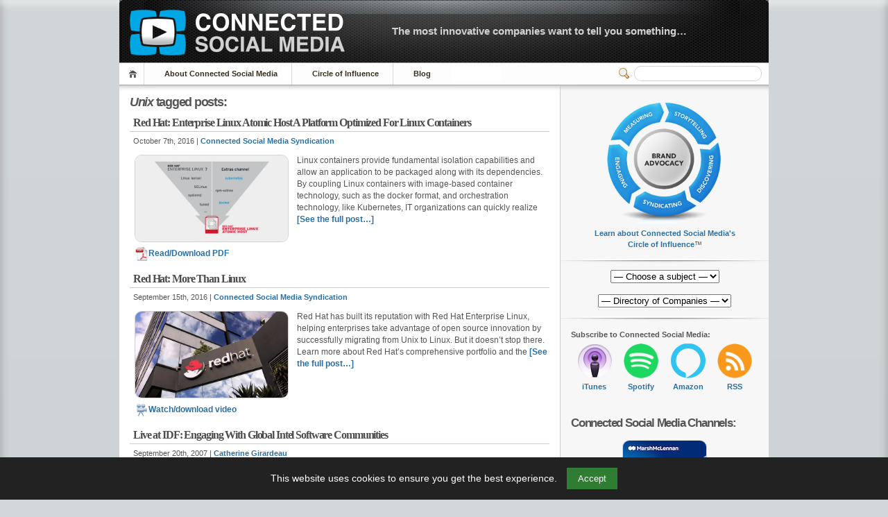

--- FILE ---
content_type: text/html; charset=UTF-8
request_url: https://connectedsocialmedia.com/tag/unix/
body_size: 12133
content:
 <!-- Prevent direct access -->
 <!-- Prevent direct access -->

<!DOCTYPE html PUBLIC "-//W3C//DTD XHTML 1.1//EN" "http://www.w3.org/TR/xhtml11/DTD/xhtml11.dtd">


<html lang="en" xmlns="http://www.w3.org/1999/xhtml">
<head profile="http://gmpg.org/xfn/11">
    <meta name="viewport" content="width=device-width, initial-scale=1">
    <meta http-equiv="Content-Language" CONTENT="EN-US">
	<meta http-equiv="Content-Type" content="text/html; charset=UTF-8" />
 
	<title>Unix | Connected Social Media</title>
	
	  

<meta name="description" content=""><meta property="og:title"   content="Unix">	
	


<!-- Favicon Meta -->	
<link rel="apple-touch-icon-precomposed" sizes="57x57" href="https://connectedsocialmedia.com/favicomatic/apple-touch-icon-57x57.png" />
<link rel="apple-touch-icon-precomposed" sizes="114x114" href="https://connectedsocialmedia.com/favicomatic/apple-touch-icon-114x114.png" />
<link rel="apple-touch-icon-precomposed" sizes="72x72" href="https://connectedsocialmedia.com/favicomatic/apple-touch-icon-72x72.png" />
<link rel="apple-touch-icon-precomposed" sizes="144x144" href="https://connectedsocialmedia.com/favicomatic/apple-touch-icon-144x144.png" />
<link rel="apple-touch-icon-precomposed" sizes="60x60" href="https://connectedsocialmedia.com/favicomatic/apple-touch-icon-60x60.png" />
<link rel="apple-touch-icon-precomposed" sizes="120x120" href="https://connectedsocialmedia.com/favicomatic/apple-touch-icon-120x120.png" />
<link rel="apple-touch-icon-precomposed" sizes="76x76" href="https://connectedsocialmedia.com/favicomatic/apple-touch-icon-76x76.png" />
<link rel="apple-touch-icon-precomposed" sizes="152x152" href="https://connectedsocialmedia.com/favicomatic/apple-touch-icon-152x152.png" />
<link rel="icon" type="image/png" href="https://connectedsocialmedia.com/favicomatic/favicon-196x196.png" sizes="196x196" />
<link rel="icon" type="image/png" href="https://connectedsocialmedia.com/favicomatic/favicon-96x96.png" sizes="96x96" />
<link rel="icon" type="image/png" href="https://connectedsocialmedia.com/favicomatic/favicon-32x32.png" sizes="32x32" />
<link rel="icon" type="image/png" href="https://connectedsocialmedia.com/favicomatic/favicon-16x16.png" sizes="16x16" />
<link rel="icon" type="image/png" href="https://connectedsocialmedia.com/favicomatic/favicon-128.png" sizes="128x128" />
<meta name="application-name" content="Connected Social Media"/>
<meta name="msapplication-TileColor" content="#FFFFFF" />
<meta name="msapplication-TileImage" content="https://connectedsocialmedia.com/favicomatic/mstile-144x144.png" />
<meta name="msapplication-square70x70logo" content="https://connectedsocialmedia.com/favicomatic/mstile-70x70.png" />
<meta name="msapplication-square150x150logo" content="https://connectedsocialmedia.com/favicomatic/mstile-150x150.png" />
<meta name="msapplication-wide310x150logo" content="https://connectedsocialmedia.com/favicomatic/mstile-310x150.png" />
<meta name="msapplication-square310x310logo" content="https://connectedsocialmedia.com/favicomatic/mstile-310x310.png" />


<!-- Facebook Meta -->
<!-- Safe block assuming $post is set -->
<meta property="og:image" content="https://media16.connectedsocialmedia.com/RedHat/15027/Red_Hat_Enterprise_Linux_Atomic_Host_Platform_Optimized_Linux_Containers.jpg" />
<meta property="og:url" content="https://connectedsocialmedia.com/15027/red-hat-enterprise-linux-atomic-host-a-platform-optimized-for-linux-containers/" />


  
<link rel="alternate" 
      type="application/rss+xml" 
      title="Connected Social Media » Feed" 
      href="https://connectedsocialmedia.com/channel/home/" />

	<!-- style START -->
	<!-- default style -->
	<style type="text/css" media="screen">@import url( https://connectedsocialmedia.com/wp-content/themes/inove123_CSM2026/style.css );</style>
	<!-- style END -->

	<!-- script START -->
	<script type="text/javascript" src="https://connectedsocialmedia.com/wp-content/themes/inove123_CSM2026/js/util.js"></script>
    <script type="text/javascript" src="https://connectedsocialmedia.com/wp-content/themes/inove123_CSM2026/js/menu.js"></script>
	<!-- script END -->




<META HTTP-EQUIV="Window-target" CONTENT="_top">
<BASE TARGET="_top">
<SCRIPT TYPE="text/javascript" LANGUAGE=JAVASCRIPT>
<!--
if (top.frames.length!=0)
top.location=self.document.location;
// -->
</SCRIPT>


	<meta name='robots' content='max-image-preview:large' />
<link rel="alternate" type="application/rss+xml" title="Connected Social Media &raquo; Unix Tag Feed" href="https://connectedsocialmedia.com/tag/unix/feed/" />
<style id='wp-img-auto-sizes-contain-inline-css' type='text/css'>
img:is([sizes=auto i],[sizes^="auto," i]){contain-intrinsic-size:3000px 1500px}
/*# sourceURL=wp-img-auto-sizes-contain-inline-css */
</style>
<style id='wp-emoji-styles-inline-css' type='text/css'>

	img.wp-smiley, img.emoji {
		display: inline !important;
		border: none !important;
		box-shadow: none !important;
		height: 1em !important;
		width: 1em !important;
		margin: 0 0.07em !important;
		vertical-align: -0.1em !important;
		background: none !important;
		padding: 0 !important;
	}
/*# sourceURL=wp-emoji-styles-inline-css */
</style>
<link rel='stylesheet' id='mytheme-style-css' href='https://connectedsocialmedia.com/wp-content/themes/inove123_CSM2026/style.css?ver=1753142727' type='text/css' media='all' />
<link rel="https://api.w.org/" href="https://connectedsocialmedia.com/wp-json/" /><link rel="alternate" title="JSON" type="application/json" href="https://connectedsocialmedia.com/wp-json/wp/v2/tags/5797" /><link rel="EditURI" type="application/rsd+xml" title="RSD" href="https://connectedsocialmedia.com/xmlrpc.php?rsd" />
<meta name="generator" content="WordPress 6.9" />
<style id='global-styles-inline-css' type='text/css'>
:root{--wp--preset--aspect-ratio--square: 1;--wp--preset--aspect-ratio--4-3: 4/3;--wp--preset--aspect-ratio--3-4: 3/4;--wp--preset--aspect-ratio--3-2: 3/2;--wp--preset--aspect-ratio--2-3: 2/3;--wp--preset--aspect-ratio--16-9: 16/9;--wp--preset--aspect-ratio--9-16: 9/16;--wp--preset--color--black: #000000;--wp--preset--color--cyan-bluish-gray: #abb8c3;--wp--preset--color--white: #ffffff;--wp--preset--color--pale-pink: #f78da7;--wp--preset--color--vivid-red: #cf2e2e;--wp--preset--color--luminous-vivid-orange: #ff6900;--wp--preset--color--luminous-vivid-amber: #fcb900;--wp--preset--color--light-green-cyan: #7bdcb5;--wp--preset--color--vivid-green-cyan: #00d084;--wp--preset--color--pale-cyan-blue: #8ed1fc;--wp--preset--color--vivid-cyan-blue: #0693e3;--wp--preset--color--vivid-purple: #9b51e0;--wp--preset--gradient--vivid-cyan-blue-to-vivid-purple: linear-gradient(135deg,rgb(6,147,227) 0%,rgb(155,81,224) 100%);--wp--preset--gradient--light-green-cyan-to-vivid-green-cyan: linear-gradient(135deg,rgb(122,220,180) 0%,rgb(0,208,130) 100%);--wp--preset--gradient--luminous-vivid-amber-to-luminous-vivid-orange: linear-gradient(135deg,rgb(252,185,0) 0%,rgb(255,105,0) 100%);--wp--preset--gradient--luminous-vivid-orange-to-vivid-red: linear-gradient(135deg,rgb(255,105,0) 0%,rgb(207,46,46) 100%);--wp--preset--gradient--very-light-gray-to-cyan-bluish-gray: linear-gradient(135deg,rgb(238,238,238) 0%,rgb(169,184,195) 100%);--wp--preset--gradient--cool-to-warm-spectrum: linear-gradient(135deg,rgb(74,234,220) 0%,rgb(151,120,209) 20%,rgb(207,42,186) 40%,rgb(238,44,130) 60%,rgb(251,105,98) 80%,rgb(254,248,76) 100%);--wp--preset--gradient--blush-light-purple: linear-gradient(135deg,rgb(255,206,236) 0%,rgb(152,150,240) 100%);--wp--preset--gradient--blush-bordeaux: linear-gradient(135deg,rgb(254,205,165) 0%,rgb(254,45,45) 50%,rgb(107,0,62) 100%);--wp--preset--gradient--luminous-dusk: linear-gradient(135deg,rgb(255,203,112) 0%,rgb(199,81,192) 50%,rgb(65,88,208) 100%);--wp--preset--gradient--pale-ocean: linear-gradient(135deg,rgb(255,245,203) 0%,rgb(182,227,212) 50%,rgb(51,167,181) 100%);--wp--preset--gradient--electric-grass: linear-gradient(135deg,rgb(202,248,128) 0%,rgb(113,206,126) 100%);--wp--preset--gradient--midnight: linear-gradient(135deg,rgb(2,3,129) 0%,rgb(40,116,252) 100%);--wp--preset--font-size--small: 13px;--wp--preset--font-size--medium: 20px;--wp--preset--font-size--large: 36px;--wp--preset--font-size--x-large: 42px;--wp--preset--spacing--20: 0.44rem;--wp--preset--spacing--30: 0.67rem;--wp--preset--spacing--40: 1rem;--wp--preset--spacing--50: 1.5rem;--wp--preset--spacing--60: 2.25rem;--wp--preset--spacing--70: 3.38rem;--wp--preset--spacing--80: 5.06rem;--wp--preset--shadow--natural: 6px 6px 9px rgba(0, 0, 0, 0.2);--wp--preset--shadow--deep: 12px 12px 50px rgba(0, 0, 0, 0.4);--wp--preset--shadow--sharp: 6px 6px 0px rgba(0, 0, 0, 0.2);--wp--preset--shadow--outlined: 6px 6px 0px -3px rgb(255, 255, 255), 6px 6px rgb(0, 0, 0);--wp--preset--shadow--crisp: 6px 6px 0px rgb(0, 0, 0);}:where(.is-layout-flex){gap: 0.5em;}:where(.is-layout-grid){gap: 0.5em;}body .is-layout-flex{display: flex;}.is-layout-flex{flex-wrap: wrap;align-items: center;}.is-layout-flex > :is(*, div){margin: 0;}body .is-layout-grid{display: grid;}.is-layout-grid > :is(*, div){margin: 0;}:where(.wp-block-columns.is-layout-flex){gap: 2em;}:where(.wp-block-columns.is-layout-grid){gap: 2em;}:where(.wp-block-post-template.is-layout-flex){gap: 1.25em;}:where(.wp-block-post-template.is-layout-grid){gap: 1.25em;}.has-black-color{color: var(--wp--preset--color--black) !important;}.has-cyan-bluish-gray-color{color: var(--wp--preset--color--cyan-bluish-gray) !important;}.has-white-color{color: var(--wp--preset--color--white) !important;}.has-pale-pink-color{color: var(--wp--preset--color--pale-pink) !important;}.has-vivid-red-color{color: var(--wp--preset--color--vivid-red) !important;}.has-luminous-vivid-orange-color{color: var(--wp--preset--color--luminous-vivid-orange) !important;}.has-luminous-vivid-amber-color{color: var(--wp--preset--color--luminous-vivid-amber) !important;}.has-light-green-cyan-color{color: var(--wp--preset--color--light-green-cyan) !important;}.has-vivid-green-cyan-color{color: var(--wp--preset--color--vivid-green-cyan) !important;}.has-pale-cyan-blue-color{color: var(--wp--preset--color--pale-cyan-blue) !important;}.has-vivid-cyan-blue-color{color: var(--wp--preset--color--vivid-cyan-blue) !important;}.has-vivid-purple-color{color: var(--wp--preset--color--vivid-purple) !important;}.has-black-background-color{background-color: var(--wp--preset--color--black) !important;}.has-cyan-bluish-gray-background-color{background-color: var(--wp--preset--color--cyan-bluish-gray) !important;}.has-white-background-color{background-color: var(--wp--preset--color--white) !important;}.has-pale-pink-background-color{background-color: var(--wp--preset--color--pale-pink) !important;}.has-vivid-red-background-color{background-color: var(--wp--preset--color--vivid-red) !important;}.has-luminous-vivid-orange-background-color{background-color: var(--wp--preset--color--luminous-vivid-orange) !important;}.has-luminous-vivid-amber-background-color{background-color: var(--wp--preset--color--luminous-vivid-amber) !important;}.has-light-green-cyan-background-color{background-color: var(--wp--preset--color--light-green-cyan) !important;}.has-vivid-green-cyan-background-color{background-color: var(--wp--preset--color--vivid-green-cyan) !important;}.has-pale-cyan-blue-background-color{background-color: var(--wp--preset--color--pale-cyan-blue) !important;}.has-vivid-cyan-blue-background-color{background-color: var(--wp--preset--color--vivid-cyan-blue) !important;}.has-vivid-purple-background-color{background-color: var(--wp--preset--color--vivid-purple) !important;}.has-black-border-color{border-color: var(--wp--preset--color--black) !important;}.has-cyan-bluish-gray-border-color{border-color: var(--wp--preset--color--cyan-bluish-gray) !important;}.has-white-border-color{border-color: var(--wp--preset--color--white) !important;}.has-pale-pink-border-color{border-color: var(--wp--preset--color--pale-pink) !important;}.has-vivid-red-border-color{border-color: var(--wp--preset--color--vivid-red) !important;}.has-luminous-vivid-orange-border-color{border-color: var(--wp--preset--color--luminous-vivid-orange) !important;}.has-luminous-vivid-amber-border-color{border-color: var(--wp--preset--color--luminous-vivid-amber) !important;}.has-light-green-cyan-border-color{border-color: var(--wp--preset--color--light-green-cyan) !important;}.has-vivid-green-cyan-border-color{border-color: var(--wp--preset--color--vivid-green-cyan) !important;}.has-pale-cyan-blue-border-color{border-color: var(--wp--preset--color--pale-cyan-blue) !important;}.has-vivid-cyan-blue-border-color{border-color: var(--wp--preset--color--vivid-cyan-blue) !important;}.has-vivid-purple-border-color{border-color: var(--wp--preset--color--vivid-purple) !important;}.has-vivid-cyan-blue-to-vivid-purple-gradient-background{background: var(--wp--preset--gradient--vivid-cyan-blue-to-vivid-purple) !important;}.has-light-green-cyan-to-vivid-green-cyan-gradient-background{background: var(--wp--preset--gradient--light-green-cyan-to-vivid-green-cyan) !important;}.has-luminous-vivid-amber-to-luminous-vivid-orange-gradient-background{background: var(--wp--preset--gradient--luminous-vivid-amber-to-luminous-vivid-orange) !important;}.has-luminous-vivid-orange-to-vivid-red-gradient-background{background: var(--wp--preset--gradient--luminous-vivid-orange-to-vivid-red) !important;}.has-very-light-gray-to-cyan-bluish-gray-gradient-background{background: var(--wp--preset--gradient--very-light-gray-to-cyan-bluish-gray) !important;}.has-cool-to-warm-spectrum-gradient-background{background: var(--wp--preset--gradient--cool-to-warm-spectrum) !important;}.has-blush-light-purple-gradient-background{background: var(--wp--preset--gradient--blush-light-purple) !important;}.has-blush-bordeaux-gradient-background{background: var(--wp--preset--gradient--blush-bordeaux) !important;}.has-luminous-dusk-gradient-background{background: var(--wp--preset--gradient--luminous-dusk) !important;}.has-pale-ocean-gradient-background{background: var(--wp--preset--gradient--pale-ocean) !important;}.has-electric-grass-gradient-background{background: var(--wp--preset--gradient--electric-grass) !important;}.has-midnight-gradient-background{background: var(--wp--preset--gradient--midnight) !important;}.has-small-font-size{font-size: var(--wp--preset--font-size--small) !important;}.has-medium-font-size{font-size: var(--wp--preset--font-size--medium) !important;}.has-large-font-size{font-size: var(--wp--preset--font-size--large) !important;}.has-x-large-font-size{font-size: var(--wp--preset--font-size--x-large) !important;}
/*# sourceURL=global-styles-inline-css */
</style>
</head>


<body>
<!-- wrap START -->
<div id="wrap">
<!-- container START -->
<div id="container">

 <!-- Prevent direct access -->
<!-- header START -->
<div id="header">
	<div id="caption">
		<h2 id="logo"><a href="https://connectedsocialmedia.com/"><img src="https://ConnectedSocialMedia.com/images/Connected_Social_Media_Logo_Title.gif" alt="Connected Social Media Logo" fetchpriority="high"></a></h2>
<div id="tagline"><a href="https://connectedsocialmedia.com/what-is-connected-social-media/">The most innovative companies want to tell you something&#8230;</a></div>
	</div>


	<!-- navigation START -->
	<div id="navigation">
		<ul id="menus">
			<li class="page_item"><a class="home" title="Home" href="https://connectedsocialmedia.com/">Home</a></li>
			<li class="page_item page-item-7488 page_item_has_children"><a href="https://connectedsocialmedia.com/about-connected-social-media/">About Connected Social Media</a>
<ul class='children'>
	<li class="page_item page-item-7490 page_item_has_children"><a href="https://connectedsocialmedia.com/about-connected-social-media/meet-the-team/">Meet the Team</a></li>
	<li class="page_item page-item-3617"><a href="https://connectedsocialmedia.com/about-connected-social-media/contact-us/">Contact Us</a></li>
	<li class="page_item page-item-4249 page_item_has_children"><a href="https://connectedsocialmedia.com/about-connected-social-media/jobs/">Now Hiring</a></li>
	<li class="page_item page-item-4689"><a href="https://connectedsocialmedia.com/about-connected-social-media/privacyterms/">Privacy/Terms</a></li>
</ul>
</li>
<li class="page_item page-item-7064 page_item_has_children"><a href="https://connectedsocialmedia.com/influence/">Circle of Influence</a>
<ul class='children'>
	<li class="page_item page-item-7066"><a href="https://connectedsocialmedia.com/influence/brand-advocacy/">Brand Advocacy</a></li>
	<li class="page_item page-item-7068"><a href="https://connectedsocialmedia.com/influence/storytelling/">Storytelling</a></li>
	<li class="page_item page-item-7070"><a href="https://connectedsocialmedia.com/influence/discovering/">Discovering</a></li>
	<li class="page_item page-item-7072"><a href="https://connectedsocialmedia.com/influence/syndicating/">Syndicating</a></li>
	<li class="page_item page-item-7074"><a href="https://connectedsocialmedia.com/influence/engaging/">Engaging</a></li>
	<li class="page_item page-item-7076"><a href="https://connectedsocialmedia.com/influence/measuring/">Measuring</a></li>
</ul>
</li>
<li class="page_item page-item-11373"><a href="https://blog.connectedsocialmedia.com">Blog</a></li>
<!--			<li><a class="lastmenu" href="javascript:void(0);"></a></li> -->
		</ul>


		<!-- searchbox START -->
		<div id="searchbox">
				<form action="/index.php" method="get">
					<div class="content">
						<input type="text" aria-label="Search" class="textfield" name="s" size="24" value="" />
						<span class="switcher" >Switcher</span>
					</div>
				</form>
		</div>
		<!-- searchbox END -->

		<div class="fixed"></div>
	</div>
	<!-- navigation END -->

	<div class="fixed"></div>
</div>
<!-- header END -->

<!-- content START -->
<div id="content">

	<!-- main START -->
	<div id="main">


	


	<h3>
		<strong><i>Unix</i></strong> tagged posts:		</h3>

		


			<div class="post" id="post-15027">
			<h2><a class="title" href="https://connectedsocialmedia.com/15027/red-hat-enterprise-linux-atomic-host-a-platform-optimized-for-linux-containers/" rel="bookmark">Red Hat: Enterprise Linux Atomic Host A Platform Optimized For Linux Containers</a></h2>
			<div class="info">
				<span class="date">October 7th, 2016 | <a href="https://connectedsocialmedia.com/author/editor/" title="Posts by Connected Social Media Syndication" rel="author">Connected Social Media Syndication</a></span>
				<div class="act">
		
										<div class="fixed"></div>
				</div>
				<div class="fixed"></div>
			</div>
			<div class="content">
			
		
<table border="0">
<tr>
<td width="230"><a href="https://connectedsocialmedia.com/15027/red-hat-enterprise-linux-atomic-host-a-platform-optimized-for-linux-containers/"><img style="float: left; margin-bottom: 5px; margin-right: 10px; border-radius:10px; border: 1px solid lightgray;" src="https://media16.connectedsocialmedia.com/RedHat/15027/Red_Hat_Enterprise_Linux_Atomic_Host_Platform_Optimized_Linux_Containers.jpg" width=220 height=124
	alt="Red Hat: Enterprise Linux Atomic Host A Platform Optimized For Linux Containers"
	/></a></td>
<td valign="top"><p>Linux containers provide fundamental isolation capabilities and allow an application to be packaged along with its dependencies. By coupling Linux containers with image-based container technology, such as the docker format, and orchestration technology, like Kubernetes, IT organizations can quickly realize <a href="https://connectedsocialmedia.com/15027/red-hat-enterprise-linux-atomic-host-a-platform-optimized-for-linux-containers/">[See the full post&hellip;]</a></p>
</td>
</tr><tr>
<td>
 
   
 <a href="https://media16.connectedsocialmedia.com/RedHat/15027/Red_Hat_Enterprise_Linux_Atomic_Host_Platform_Optimized_Linux_Containers.pdf"><img style="vertical-align:middle;" src="https://ConnectedSocialMedia.com/images/Download_PDF.jpg" width=20 height=20 border=0 alt="Download PDF">Read/Download PDF</a> 
 
</td>
<td>&nbsp;</td>
</tr>
</table>


				<div class="fixed"></div>
			</div>
		</div>
			<div class="post" id="post-14872">
			<h2><a class="title" href="https://connectedsocialmedia.com/14872/red-hat-more-than-linux/" rel="bookmark">Red Hat: More Than Linux</a></h2>
			<div class="info">
				<span class="date">September 15th, 2016 | <a href="https://connectedsocialmedia.com/author/editor/" title="Posts by Connected Social Media Syndication" rel="author">Connected Social Media Syndication</a></span>
				<div class="act">
		
										<div class="fixed"></div>
				</div>
				<div class="fixed"></div>
			</div>
			<div class="content">
			
		
<table border="0">
<tr>
<td width="230"><a href="https://connectedsocialmedia.com/14872/red-hat-more-than-linux/"><img style="float: left; margin-bottom: 5px; margin-right: 10px; border-radius:10px; border: 1px solid lightgray;" src="https://media16.connectedsocialmedia.com/RedHat/14872/Red_Hat_More_Than_Linux.jpg" width=220 height=124
	alt="Red Hat: More Than Linux"
	/></a></td>
<td valign="top"><p>Red Hat has built its reputation with Red Hat Enterprise Linux, helping enterprises take advantage of open source innovation by successfully migrating from Unix to Linux. But it doesn&#8217;t stop there. Learn more about Red Hat&#8217;s comprehensive portfolio and the <a href="https://connectedsocialmedia.com/14872/red-hat-more-than-linux/">[See the full post&hellip;]</a></p>
</td>
</tr><tr>
<td>
 
 <a href="https://media16.connectedsocialmedia.com/RedHat/14872/Red_Hat_More_Than_Linux.mp4"><img style="vertical-align:middle;" src="https://ConnectedSocialMedia.com/images/Download_Video_File.jpg" width=20 height=20 border=0 alt="Download Video File">Watch/download video </a>  
  
 
</td>
<td>&nbsp;</td>
</tr>
</table>


				<div class="fixed"></div>
			</div>
		</div>
			<div class="post" id="post-1850">
			<h2><a class="title" href="https://connectedsocialmedia.com/1850/live-at-idf-engaging-with-global-intel-software-communities/" rel="bookmark">Live at IDF: Engaging With Global Intel Software Communities</a></h2>
			<div class="info">
				<span class="date">September 20th, 2007 | <a href="https://connectedsocialmedia.com/author/catherine-girardeau/" title="Posts by Catherine Girardeau" rel="author">Catherine Girardeau</a></span>
				<div class="act">
		
										<div class="fixed"></div>
				</div>
				<div class="fixed"></div>
			</div>
			<div class="content">
			
		
<table border="0">
<tr>
<td width="230"><a href="https://connectedsocialmedia.com/1850/live-at-idf-engaging-with-global-intel-software-communities/"><img style="float: left; margin-bottom: 5px; margin-right: 10px; border-radius:10px; border: 1px solid lightgray;" src="https://media7.connectedsocialmedia.com/intel/09/PID_1850/Podtech_IDF_Renee_James_Keynote.jpg" width=220 height=124
	alt="Live at IDF: Engaging With Global Intel Software Communities"
	/></a></td>
<td valign="top"><p>In what Intel called the &#8220;first ever software keynote address,&#8221; Intel Vice President and General Manager of the Software and Solutions Group Renee James kicked off Day 3 of the Fall IDF in San Francisco. James, who manages the global <a href="https://connectedsocialmedia.com/1850/live-at-idf-engaging-with-global-intel-software-communities/">[See the full post&hellip;]</a></p>
</td>
</tr><tr>
<td>
 
  <a href="https://media7.connectedsocialmedia.com/intel/09/PID_1850/Podtech_IDF_Renee_James_Keynote.mp3"><img style="vertical-align:middle;" src="https://ConnectedSocialMedia.com/images/Download_Audio_File.jpg" width=20 height=20 border=0 alt="Download Audio File">Listen/download audio </a> 
  
 
</td>
<td>&nbsp;</td>
</tr>
</table>


				<div class="fixed"></div>
			</div>
		</div>
	

<div id="pagenavi">
			<span class="newer"></span>
		<span class="older"></span>
		<div class="fixed"></div>
</div>


 <!-- Prevent direct access -->
	</div>
	<!-- main END -->

	
<!-- sidebar START -->
<div id="sidebar">

<!-- sidebar north START -->
<div id="northsidebar" class="sidebar">



<div class="widget">
<center>

<a href="https://connectedsocialmedia.com/circle-of-influence/"><img src="https://ConnectedSocialMedia.com/images/Circle_of_Influence_Thumb.jpg" width=175 height=182 alt="Connected Social Media - Circle of Influence"></a><br>
<a href="https://connectedsocialmedia.com/circle-of-influence/">Learn about Connected Social Media's<br>Circle of Influence</a>&#8482;</center>
</div>


<!-- Corporate Directory -->

<div class="widget">
<div align="center">
<select aria-label="Directory of Companies" name="sample" onchange="location = this.value;">
        <option value="">— Choose a subject —</option>
        <option value="https://blog.connectedsocialmedia.com/">Blog</option>
        <option value="">—-—</option>
        <option value="https://connectedsocialmedia.com/category/artificial-intelligence/">Artificial Intelligence</option>
        <option value="https://connectedsocialmedia.com/category/cloud-computing/">Cloud Computing</option>
        <option value="https://connectedsocialmedia.com/category/healthcare/">Healthcare</option>
        <option value="https://connectedsocialmedia.com/tag/it-best-practices/">IT Best Practices</option>
        <option value="https://connectedsocialmedia.com/category/data-centers/">Data Centers</option>
        <option value="https://connectedsocialmedia.com/category/virtualization/">Virtualization</option>
        <option value="https://connectedsocialmedia.com/category/security/">Security</option>
        <option value="https://connectedsocialmedia.com/tag/it-business-value/">IT Business Value</option>
        <option value="https://beta.connectedsocialmedia.com/tag/iot/">IoT</option>
        <option value="">—-—</option>
        <option value="https://connectedsocialmedia.com/category/it-white-papers/">IT White Papers</option>
        <option value="https://connectedsocialmedia.com/category/video-podcast/">Video Podcasts</option>
        <option value="https://connectedsocialmedia.com/category/audio-podcast/">Audio Podcasts</option>
 </select> 
<br>&nbsp;<br>
<select aria-label="Directory of Companies" name="sample" onchange="location = this.value;">
<option value="">— Directory of Companies —</option>
<option value="https://connectedsocialmedia.com/tag/adobe/">Adobe</option>
<option value="https://connectedsocialmedia.com/tag/amd/">AMD</option>
<option value="https://connectedsocialmedia.com/tag/apple/">Apple</option>
<option value="https://connectedsocialmedia.com/tag/att/">AT&T</option>
<option value="https://connectedsocialmedia.com/tag/barracuda-networks/">Barracuda Networks</option>
<option value="https://connectedsocialmedia.com/tag/bearingpoint/">Bearing Point</option>
<option value="https://connectedsocialmedia.com/category/business-group-on-health/">Business Group on Health</option>
<option value="https://connectedsocialmedia.com/tag/cisco/">Cisco</option>
<option value="https://connectedsocialmedia.com/tag/dell/">Dell</option>
<option value="https://connectedsocialmedia.com/tag/emc/">EMC</option>
<option value="https://connectedsocialmedia.com/tag/facebook/">Facebook</option>
<option value="https://connectedsocialmedia.com/tag/forrester/">Forrester</option>
<option value="https://connectedsocialmedia.com/tag/gartner/">Gartner</option>
<option value="https://connectedsocialmedia.com/tag/gm/">GM</option>
<option value="https://connectedsocialmedia.com/tag/hitachi/">Hitachi</option>
<option value="https://connectedsocialmedia.com/category/hpe-hewlett-packard-enterprise/">HPE</option>
<option value="https://connectedsocialmedia.com/tag/ibm/">IBM</option>
<option value="https://connectedsocialmedia.com/tag/intel/">Intel</option>
<option value="https://connectedsocialmedia.com/tag/lsi/">LSI</option>
<option value="https://connectedsocialmedia.com/tag/marsh-mclennan/">Marsh McLennan</option>
<option value="https://connectedsocialmedia.com/tag/microsoft/">Microsoft</option>
<option value="https://connectedsocialmedia.com/tag/mixamo/">Mixamo</option>
<option value="https://connectedsocialmedia.com/tag/netgear/">NETGEAR</option>
<option value="https://connectedsocialmedia.com/tag/nutanix/">Nutanix</option>
<option value="https://connectedsocialmedia.com/tag/nvidia/">NVIDIA</option>
<option value="https://connectedsocialmedia.com/tag/oracle/">Oracle</option>
<option value="https://connectedsocialmedia.com/tag/scale-venture-partners/">Scale Venture Partners</option>
<option value="https://connectedsocialmedia.com/tag/seagate/">Seagate</option>
<option value="https://connectedsocialmedia.com/tag/sony/">Sony</option>
<option value="https://connectedsocialmedia.com/tag/stanford/">Stanford</option>
<option value="https://connectedsocialmedia.com/tag/symantec/">Symantec</option>
<option value="https://connectedsocialmedia.com/tag/venture-valkyrie/">Venture Valkyrie</option>
<option value="https://connectedsocialmedia.com/tag/verizon/">Verizon</option>
<option value="https://connectedsocialmedia.com/tag/webex/">WebEx</option>
<option value="https://connectedsocialmedia.com/tag/western-digital/">Western Digital</option>
<option value="https://connectedsocialmedia.com/tag/xo/">XO</option>
 </select> 

</div>
</div>


</div>
<!-- sidebar north END -->

<div id="centersidebar">
<strong>Subscribe to Connected Social Media:</strong><br>
<div class="subscriptions">
  <a href="https://itunes.apple.com/us/podcast/connected-social-media/id307065142"><img src="https://ConnectedSocialMedia.com/images/iTunes_Podcast_Logo_ConnectedSocialMedia_110.jpg" height="50" width="50" alt="iTunes Podcast Logo"></a><br>
  <a href="https://itunes.apple.com/us/podcast/connected-social-media/id307065142">iTunes</a>
</div>
<div class="subscriptions">
<a href="https://open.spotify.com/show/6hkymLbAFilRcov7J8tMr8?si=JDIQnYmTSsCJI70hwH7thA"><img src="https://ConnectedSocialMedia.com/images/Spotify_Logo_120.png" height="50" width="50" alt="Spotify Podcast Logo"></a><br>
<a href="https://open.spotify.com/show/6hkymLbAFilRcov7J8tMr8?si=JDIQnYmTSsCJI70hwH7thA">Spotify</a>
</div>
<div class="subscriptions">
<div class="tooltipicon">
<a href="https://music.amazon.com/podcasts/1319fe29-4b0c-44fb-bf8a-533db15d2df5/connected-social-media"><img src="https://ConnectedSocialMedia.com/images/alexa_icon_50.png" height="50" width="50" alt="Alexa Logo"></a><br>
<a href="https://music.amazon.com/podcasts/1319fe29-4b0c-44fb-bf8a-533db15d2df5/connected-social-media">Amazon</a>
<span class="tooltipicontext">Say, "Alexa play the podcast Connected Social Media"</span>
</div>
</div>
<div class="subscriptions">
<a href="https://connectedsocialmedia.com/channel/home/"><img src="https://ConnectedSocialMedia.com/images/RSS_Logo_120.png" height="50" width="50" alt="RSS Logo"></a><br>
<a href="https://connectedsocialmedia.com/channel/home/">RSS</a>
</div>

<div class="subsclear"></div>


<br>&nbsp;<br>
<h3>Connected Social Media Channels:</h3>	<!-- sidebar east START -->
<br>
<center>
<a href="https://connectedsocialmedia.com/category/this-moment-matters/"><img src="https://ConnectedSocialMedia.com/images/Social_Media_Showcase_Logos/This_Moment_Matters_120x120.jpg" alt="This Moment Matters" style="border-radius:10px;border: 1px solid lightgray;"></a><br>
<a href="https://connectedsocialmedia.com/category/this-moment-matters/">Episode 6 | Risk and Opportunity in the World’s Permacrisis</a>
<br>&nbsp;<br>
<a href="https://connectedsocialmedia.com/category/business-group-on-health/"><img src="https://ConnectedSocialMedia.com/images/Social_Media_Showcase_Logos/BusinessGroupOnHealthPodcast_120.jpg" alt="Tech Barometer - From The Forecast by Nutanix" style="border-radius:10px;border: 1px solid lightgray;"></a><br>
<a href="https://connectedsocialmedia.com/category/business-group-on-health/">Hidden Threats to Women’s Hearts, Preventable Outcomes</a>
<br>&nbsp;<br>
<a href="https://connectedsocialmedia.com/category/tech-barometer-from-the-forecast-by-nutanix/"><img src="https://ConnectedSocialMedia.com/images/Social_Media_Showcase_Logos/Tech_Barometer_Forecast_Nutanix_120.jpg" alt="Tech Barometer - From The Forecast by Nutanix" style="border-radius:10px;border: 1px solid lightgray;"></a><br>
<a href="https://connectedsocialmedia.com/category/tech-barometer-from-the-forecast-by-nutanix/">Finding Clarity During EUC Industry Disruption</a>
<br>&nbsp;<br>
<a href="https://connectedsocialmedia.com/category/code-together/"><img src="https://ConnectedSocialMedia.com/images/Social_Media_Showcase_Logos/Code_Together_Podcast_120.jpg" alt="Code Together Podcast" style="border-radius:10px;border: 1px solid lightgray;"></a><br>
<a href="https://connectedsocialmedia.com/category/code-together/">Hugging Face and Intel &#8211; Driving Towards Practical, Faster, Democratized and Ethical AI solutions</a>
<br>&nbsp;<br>
<a href="https://connectedsocialmedia.com/category/open-source-voices/"><img src="https://ConnectedSocialMedia.com/images/Social_Media_Showcase_Logos/Open_Source_Voices_Podcast_120x120.jpg" alt="Open Source Voices" style="border-radius:10px;border: 1px solid lightgray;"></a><br>
<a href="https://connectedsocialmedia.com/category/open-source-voices/">Breaking Ground to Deliver New Form Factors – Open Source Voices – Episode 7</a>
<br>&nbsp;<br>
<a href="https://connectedsocialmedia.com/category/intel-conversations-in-the-cloud/"><img src="https://ConnectedSocialMedia.com/images/Social_Media_Showcase_Logos/Intel_Conversations_In_The_Cloud_Logo_120.jpg" alt="Intel Conversations in the Cloud" style="border-radius:10px;border: 1px solid lightgray;"></a><br>
<a href="https://connectedsocialmedia.com/category/intel-conversations-in-the-cloud/">Safehouse Initiative Podcast &#8211; Conversations in the Cloud &#8211; Episode 294 &#8211; Part 3</a>
<br>&nbsp;<br>
<a href="https://connectedsocialmedia.com/category/tech-tonics/"><img src="https://ConnectedSocialMedia.com/images/Social_Media_Showcase_Logos/Tech_Tonics_Podcast_Logo_120.jpg" alt="Tech Tonics" style="border-radius:10px;border: 1px solid lightgray;"></a><br>
<a href="https://connectedsocialmedia.com/category/tech-tonics/">Tech Tonics: Griffin Weber &#8211; Bringing Clinical Sense &#038; Sensibility to Healthcare Data</a>
<br>&nbsp;<br>
<a href="https://connectedsocialmedia.com/category/intel-on-ai/"><img src="https://ConnectedSocialMedia.com/images/Social_Media_Showcase_Logos/Intel_on_AI_Logo_120x120.jpg" alt="Intel on AI" style="border-radius:10px;border: 1px solid lightgray;"></a><br>
<a href="https://connectedsocialmedia.com/category/intel-on-ai/">The AI of Tomorrow – Intel on AI &#8211; Season 2, Episode 17</a>
<br>&nbsp;<br>
<a href="https://connectedsocialmedia.com/category/intel-it/"><img src="https://ConnectedSocialMedia.com/images/Social_Media_Showcase_Logos/Intel_IT_Best_Practices_Logo_120x120.jpg" alt="Intel IT Best Practices" style="border-radius:10px;border: 1px solid lightgray;"></a><br>
<a href="https://connectedsocialmedia.com/category/intel-it/">Decrease Commercial Database Licensing Costs</a>
<br>&nbsp;<br>
<a href="https://connectedsocialmedia.com/category/intel-chip-chat-network-insights/"><img src="https://ConnectedSocialMedia.com/images/Social_Media_Showcase_Logos/Intel_Chip_Chat_Network_Insights_120x120.jpg" alt="Intel Chip Chat: Network Insights" style="border-radius:10px;border: 1px solid lightgray;"></a><br>
<a href="https://connectedsocialmedia.com/category/intel-chip-chat-network-insights/">Intel Network Builders present: Network &#038; Edge vSummit Series</a>
<br>&nbsp;<br>
<a href="https://connectedsocialmedia.com/category/every-company-is-a-media-company/"><img src="https://ConnectedSocialMedia.com/images/Social_Media_Showcase_Logos/Every_Company_is_a_Media_Company_Logo_120.jpg" alt="Every Company is a Media Company Podcasts and Social Media" style="border-radius:10px;border: 1px solid lightgray;"></a><br>	
<a href="https://connectedsocialmedia.com/category/every-company-is-a-media-company/">EC=MC: Zuck on the Hill</a>
<br>&nbsp;<br>	
<a href="https://connectedsocialmedia.com/category/oracle/"><img src="https://ConnectedSocialMedia.com/images/Social_Media_Showcase_Logos/Oracle_Social_Media_120.jpg" alt="Oracle" style="border-radius:10px;border: 1px solid lightgray;"></a><br>
<a href="https://connectedsocialmedia.com/category/oracle/">Oracle Developer Studio Overview</a>
<br>&nbsp;<br>
<a href="https://connectedsocialmedia.com/category/intel/"><img src="https://ConnectedSocialMedia.com/images/Social_Media_Showcase_Logos/Intel_Social_Media.jpg" alt="Intel Podcasts and Social Media" style="border-radius:10px;border: 1px solid lightgray;"></a><br>
<a href="https://connectedsocialmedia.com/category/intel/">Decrease Commercial Database Licensing Costs</a>
<br>&nbsp;<br>
<a href="https://connectedsocialmedia.com/tag/emc/"><img src="https://ConnectedSocialMedia.com/images/Social_Media_Showcase_Logos/EMC_Social_Media.jpg" alt="EMC Corporation Social Media" style="border-radius:10px;border: 1px solid lightgray;"></a><br>
<a href="https://connectedsocialmedia.com/tag/emc/">Fast and Easy Deployment of Enterprise AI Solutions with Dell EMC &#8211; Intel on AI &#8211; Episode 06</a>
<br>&nbsp;<br>
<a href="https://connectedsocialmedia.com/category/inside-it/"><img src="https://ConnectedSocialMedia.com/images/Social_Media_Showcase_Logos/Inside_IT_Business_Value_IT_Best_Practices_Audio_Podcast_120.jpg" Alt="Inside IT Audio Podcasts - Connected Social Media" style="border-radius:10px;border: 1px solid lightgray;"></a><br>
<a href="https://connectedsocialmedia.com/category/inside-it/">Inside IT: Securing the Enterprise in a Changing Threat Landscape</a>
<br>&nbsp;<br>
<a href="https://connectedsocialmedia.com/category/microsoft-mechanics/"><img src="https://ConnectedSocialMedia.com/images/Social_Media_Showcase_Logos/microsoft_mechanics_social_media_120.jpg" alt="Microsoft Mechanics" style="border-radius:10px;border: 1px solid lightgray;"></a><br>
<a href="https://connectedsocialmedia.com/category/microsoft-mechanics/">Cloud Security: An Introduction to Microsoft Azure Information Protection</a>
<br>&nbsp;<br>
<a href="https://connectedsocialmedia.com/category/intel-software-defined-infrastructure/"><img src="https://ConnectedSocialMedia.com/images/Social_Media_Showcase_Logos/Intel_Software_Defined_Infrastructure_Logo_120x120.jpg" alt="Intel Software Defined Infrastructure Podcast" style="border-radius:10px;border: 1px solid lightgray;"></a><br>
<a href="https://connectedsocialmedia.com/category/intel-software-defined-infrastructure/">Network Security: Securing the Network without Sacrificing Performance</a>
<br>&nbsp;<br>
<a href="https://connectedsocialmedia.com/category/intelligent-storage/"><img src="https://ConnectedSocialMedia.com/images/Social_Media_Showcase_Logos/Intel_Intelligent_Storage_Logo_120x120.jpg" alt="Intel Intelligent Storage Podcast" style="border-radius:10px;border: 1px solid lightgray;"></a><br>
<a href="https://connectedsocialmedia.com/category/intelligent-storage/">Taking the Mystery out of Erasure Codes: A Swift Implementation</a>
<br>&nbsp;<br>
<a href="https://connectedsocialmedia.com/category/intel-intelligent-networking/"><img src="https://ConnectedSocialMedia.com/images/Social_Media_Showcase_Logos/Intel_Intelligent_Networking_Logo_120x120.jpg" alt="Intel Intelligent Networking Podcast" style="border-radius:10px;border: 1px solid lightgray;"></a><br>
<a href="https://connectedsocialmedia.com/category/intel-intelligent-networking/">Network Security: Securing the Network without Sacrificing Performance</a>
<br>&nbsp;<br>
<a href="https://connectedsocialmedia.com/category/intel-intelligent-compute/"><img src="https://ConnectedSocialMedia.com/images/Social_Media_Showcase_Logos/Intel_Intelligent_Compute_Logo_120x120.jpg" alt="Intel Intelligent Compute Podcast" style="border-radius:10px;border: 1px solid lightgray;"></a><br>
<a href="https://connectedsocialmedia.com/category/intel-intelligent-compute/">HyperSan Solution Brief: Suricata and Wind River</a>
<br>&nbsp;<br>
<a href="https://connectedsocialmedia.com/tag/hpe/"><img src="https://ConnectedSocialMedia.com/images/Social_Media_Showcase_Logos/HP_Social_Media.jpg" alt="HP Social Media" style="border-radius:10px;border: 1px solid lightgray;"></a><br>
<a href="https://connectedsocialmedia.com/tag/hpe/">Preparing Applications for Aurora in the Exascale Era</a>
<br>&nbsp;<br>
<a href="https://connectedsocialmedia.com/tag/symantec/"><img src="https://ConnectedSocialMedia.com/images/Social_Media_Showcase_Logos/Symantec_Social_Media.jpg" alt="Symantec Corporation Social Media" style="border-radius:10px;border: 1px solid lightgray;"></a><br>
<a href="https://connectedsocialmedia.com/tag/symantec/">How Safe Are You Online? &#8211; Symantec’s 2016 Internet Security Threat Report</a>
<br>&nbsp;<br>
<a href="https://connectedsocialmedia.com/tag/vmware/"><img src="https://ConnectedSocialMedia.com/images/Social_Media_Showcase_Logos/VMware_Social_Media.jpg" alt="VMWare Social Media" style="border-radius:10px;border: 1px solid lightgray;"></a><br>
<a href="https://connectedsocialmedia.com/tag/vmware/">Dynamically Scale NFV &#8211; Intel Chip Chat: Network Insights &#8211; Episode 94</a>
<br>&nbsp;<br>
<a href="https://connectedsocialmedia.com/category/transforming-storage/"><img src="https://ConnectedSocialMedia.com/images/Social_Media_Showcase_Logos/Transforming_Storage_Logo_120x120.jpg" alt="Transforming Storage" style="border-radius:10px;border: 1px solid lightgray;"></a><br>
<a href="https://connectedsocialmedia.com/category/transforming-storage/">Transforming Storage: Private Cloud, Meet Public Cloud</a>
<br>&nbsp;<br>
<a href="https://connectedsocialmedia.com/category/business-solutions-for-it-managers/"><img src="https://ConnectedSocialMedia.com/images/Social_Media_Showcase_Logos/Business_Solutions_for_IT_Managers_video_podcast_120.jpg" Alt="Business Solutions for IT Managers Video Podcasts - Connected Social Media" style="border-radius:10px;border: 1px solid lightgray;"></a><br>
<a href="https://connectedsocialmedia.com/category/business-solutions-for-it-managers/">Fairfield-Suisun Unified School District: Chromebooks with Intel Technology Boost Wireless Reliability</a>
<br>&nbsp;<br>
<a href="https://connectedsocialmedia.com/category/intel-energy-solutions-for-a-smarter-better-grid/"><img src="https://ConnectedSocialMedia.com/images/Social_Media_Showcase_Logos/Intel_Energy_Solutions_Smarter_Better_Grid_120.jpg" alt="Intel Energy Solutions for a Smarter & Better Grid" style="border-radius:10px;border: 1px solid lightgray;"></a><br>
<a href="https://connectedsocialmedia.com/category/intel-energy-solutions-for-a-smarter-better-grid/">The Future of the Mobile Utility Field Worker</a>
<br>&nbsp;<br>





</center>

	
	<div id="eastsidebar" class="sidebar">
	</div>
	<!-- sidebar east END -->

	<!-- sidebar west START -->
	<div id="westsidebar" class="sidebar">
<!-- KJE Don't show archives -->

	</div>
	<!-- sidebar west END -->
	<div class="fixed"></div>
	
</div>

<!-- sidebar south START -->
<div id="southsidebar" class="sidebar">
<!-- KJE  -->
</div>
<!-- sidebar south END -->

</div>
<!-- sidebar END -->
	<div class="fixed"></div>
</div>
<!-- content END -->

<!-- footer START -->
<div id="footer">
	<a id="gotop" href="#" onclick="MGJS.goTop();return false;">Top</a>
	<a href="https://connectedsocialmedia.com"><img src="https://ConnectedSocialMedia.com/images/Connected_Social_Media_Logo_150.gif" border=0 width=57 height=57 align="left" alt="Connected Social Media Logo"></a>
	<div id="copyright">
	~ be found ~ be heard ~ be engaged&#8482;<br>		
				&copy; 2005-2026 Connected Social Media, L.L.C. &nbsp;&nbsp;&nbsp;&nbsp;&nbsp;&nbsp;&nbsp;&nbsp;&nbsp;&nbsp; <a href="https://connectedsocialmedia.com?mobile=1" style="color: #007acc; text-decoration: none; font-weight: bold;">Switch to mobile version of site</a>	</div>
	<div id="themeinfo">
		Theme modified by <a href="http://kevinjedwards.com/316/kevin-edwards-official-profile-picture/">Kevin Edwards</a> v26 	</div>
</div>
<!-- footer END -->

</div>
<!-- container END -->
</div>
<!-- wrap END -->



<script type="speculationrules">
{"prefetch":[{"source":"document","where":{"and":[{"href_matches":"/*"},{"not":{"href_matches":["/wp-*.php","/wp-admin/*","/wp-content/uploads/*","/wp-content/*","/wp-content/plugins/*","/wp-content/themes/inove123_CSM2026/*","/*\\?(.+)"]}},{"not":{"selector_matches":"a[rel~=\"nofollow\"]"}},{"not":{"selector_matches":".no-prefetch, .no-prefetch a"}}]},"eagerness":"conservative"}]}
</script>
<script id="wp-emoji-settings" type="application/json">
{"baseUrl":"https://s.w.org/images/core/emoji/17.0.2/72x72/","ext":".png","svgUrl":"https://s.w.org/images/core/emoji/17.0.2/svg/","svgExt":".svg","source":{"concatemoji":"https://connectedsocialmedia.com/wp-includes/js/wp-emoji-release.min.js?ver=6.9"}}
</script>
<script type="module">
/* <![CDATA[ */
/*! This file is auto-generated */
const a=JSON.parse(document.getElementById("wp-emoji-settings").textContent),o=(window._wpemojiSettings=a,"wpEmojiSettingsSupports"),s=["flag","emoji"];function i(e){try{var t={supportTests:e,timestamp:(new Date).valueOf()};sessionStorage.setItem(o,JSON.stringify(t))}catch(e){}}function c(e,t,n){e.clearRect(0,0,e.canvas.width,e.canvas.height),e.fillText(t,0,0);t=new Uint32Array(e.getImageData(0,0,e.canvas.width,e.canvas.height).data);e.clearRect(0,0,e.canvas.width,e.canvas.height),e.fillText(n,0,0);const a=new Uint32Array(e.getImageData(0,0,e.canvas.width,e.canvas.height).data);return t.every((e,t)=>e===a[t])}function p(e,t){e.clearRect(0,0,e.canvas.width,e.canvas.height),e.fillText(t,0,0);var n=e.getImageData(16,16,1,1);for(let e=0;e<n.data.length;e++)if(0!==n.data[e])return!1;return!0}function u(e,t,n,a){switch(t){case"flag":return n(e,"\ud83c\udff3\ufe0f\u200d\u26a7\ufe0f","\ud83c\udff3\ufe0f\u200b\u26a7\ufe0f")?!1:!n(e,"\ud83c\udde8\ud83c\uddf6","\ud83c\udde8\u200b\ud83c\uddf6")&&!n(e,"\ud83c\udff4\udb40\udc67\udb40\udc62\udb40\udc65\udb40\udc6e\udb40\udc67\udb40\udc7f","\ud83c\udff4\u200b\udb40\udc67\u200b\udb40\udc62\u200b\udb40\udc65\u200b\udb40\udc6e\u200b\udb40\udc67\u200b\udb40\udc7f");case"emoji":return!a(e,"\ud83e\u1fac8")}return!1}function f(e,t,n,a){let r;const o=(r="undefined"!=typeof WorkerGlobalScope&&self instanceof WorkerGlobalScope?new OffscreenCanvas(300,150):document.createElement("canvas")).getContext("2d",{willReadFrequently:!0}),s=(o.textBaseline="top",o.font="600 32px Arial",{});return e.forEach(e=>{s[e]=t(o,e,n,a)}),s}function r(e){var t=document.createElement("script");t.src=e,t.defer=!0,document.head.appendChild(t)}a.supports={everything:!0,everythingExceptFlag:!0},new Promise(t=>{let n=function(){try{var e=JSON.parse(sessionStorage.getItem(o));if("object"==typeof e&&"number"==typeof e.timestamp&&(new Date).valueOf()<e.timestamp+604800&&"object"==typeof e.supportTests)return e.supportTests}catch(e){}return null}();if(!n){if("undefined"!=typeof Worker&&"undefined"!=typeof OffscreenCanvas&&"undefined"!=typeof URL&&URL.createObjectURL&&"undefined"!=typeof Blob)try{var e="postMessage("+f.toString()+"("+[JSON.stringify(s),u.toString(),c.toString(),p.toString()].join(",")+"));",a=new Blob([e],{type:"text/javascript"});const r=new Worker(URL.createObjectURL(a),{name:"wpTestEmojiSupports"});return void(r.onmessage=e=>{i(n=e.data),r.terminate(),t(n)})}catch(e){}i(n=f(s,u,c,p))}t(n)}).then(e=>{for(const n in e)a.supports[n]=e[n],a.supports.everything=a.supports.everything&&a.supports[n],"flag"!==n&&(a.supports.everythingExceptFlag=a.supports.everythingExceptFlag&&a.supports[n]);var t;a.supports.everythingExceptFlag=a.supports.everythingExceptFlag&&!a.supports.flag,a.supports.everything||((t=a.source||{}).concatemoji?r(t.concatemoji):t.wpemoji&&t.twemoji&&(r(t.twemoji),r(t.wpemoji)))});
//# sourceURL=https://connectedsocialmedia.com/wp-includes/js/wp-emoji-loader.min.js
/* ]]> */
</script>

<!-- Cookie Notice even though we don't do use cookies for anythign but this -->

<div id="cookie-notice" style="position: fixed; bottom: 0; left: 0; right: 0; background: #222; color: #fff; padding: 15px; text-align: center; z-index: 9999;">
  This website uses cookies to ensure you get the best experience.
 <button id="accept-cookies" style="margin-left: 10px; padding: 8px 16px; background: rgb(46, 125, 50); color: white;">Accept</button>
</div>
<script>
  document.addEventListener("DOMContentLoaded", function() {
    if (document.cookie.split('; ').find(row => row.startsWith('cookie_notice_accepted='))) {
      document.getElementById('cookie-notice').style.display = 'none';
    }

    document.getElementById('accept-cookies').addEventListener('click', function () {
      document.cookie = "cookie_notice_accepted=true; path=/; max-age=" + (60 * 60 * 24 * 365);
      document.getElementById('cookie-notice').style.display = 'none';
    });
  });
</script>

</body>
</html>
